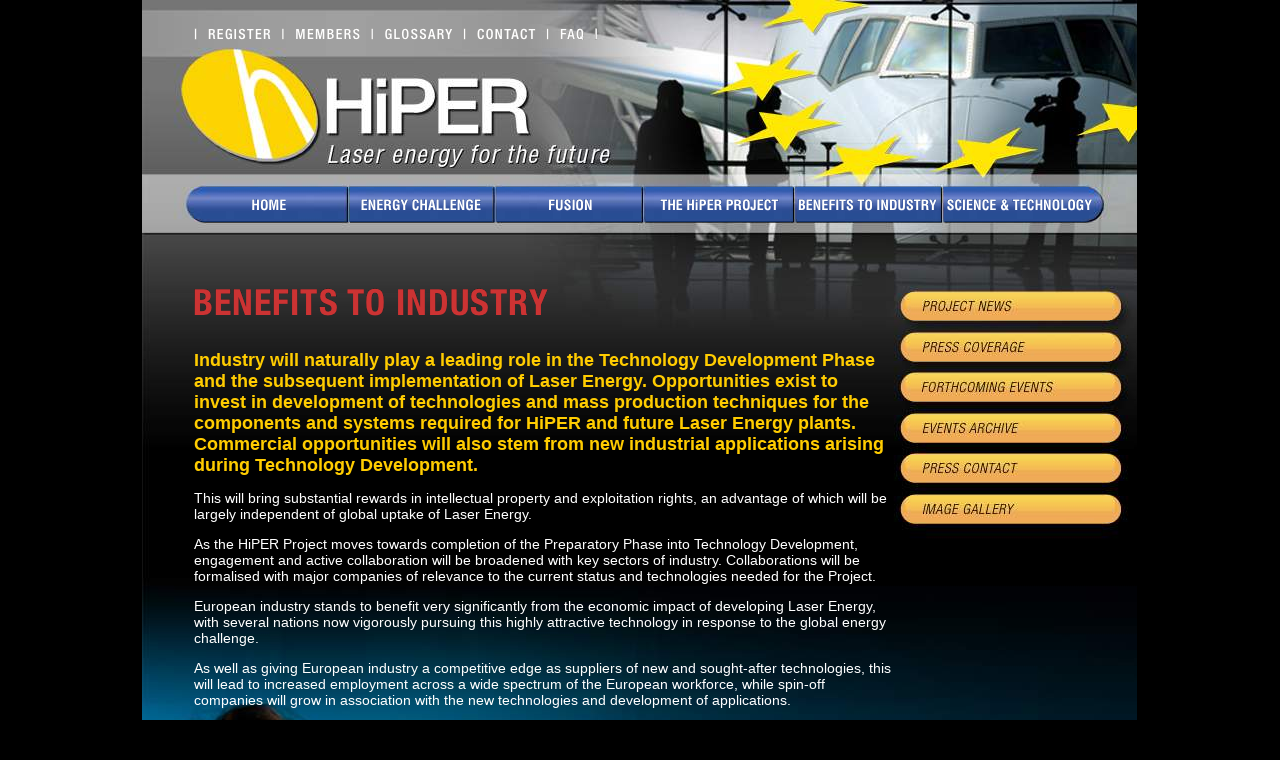

--- FILE ---
content_type: text/html
request_url: http://www.hiper.org/37benefitstoindu.html
body_size: 23239
content:
<!DOCTYPE HTML PUBLIC "-//W3C//DTD HTML 4.01 Transitional//EN" "http://www.w3.org/TR/html4/loose.dtd">
<html>
<head>
<meta http-equiv=Content-Type content="text/html; charset=UTF-8">
<title>37 Benefits to Industry</title>
<meta name="viewport" content="width = 996, minimum-scale = 0.25, maximum-scale = 1.60">
<meta name="GENERATOR" content="Freeway Pro 6.1.2">
<style type="text/css">
<!--
body { margin:0px; background-color:#000; height:100% }
html { height:100% }
form { margin:0px }
body > form { height:100% }
img { margin:0px; border-style:none }
button { margin:0px; border-style:none; padding:0px; background-color:transparent; vertical-align:top }
table { empty-cells:hide }
.f-sp { font-size:1px; visibility:hidden }
.f-lp { margin-bottom:0px }
.f-fp { margin-top:0px }
Archive title { color:#36c; font-family:Arial,Helvetica,sans-serif; font-weight:bold; font-size:18px; text-align:left; margin-top:0px; margin-bottom:3px }
em { font-style:italic }
h1 { font-size:18px }
h1:first-child { margin-top:0px }
h3 { color:#fc0; font-family:Arial,Helvetica,sans-serif; font-weight:bold; font-size:14px; margin-top:0px; margin-bottom:0.1px }
h3:first-child { margin-top:0px }
strong { font-family:Arial,Helvetica,sans-serif; font-weight:bold; margin-top:6px }
Archive { color:#000; font-family:Arial,Helvetica,sans-serif; font-size:14px; line-height:1; text-align:left; margin-top:0px; margin-bottom:12px }
.Bodytext { color:#fff; font-family:Arial,Helvetica,sans-serif; font-size:14px; margin-bottom:6px }
.style16 { color:#fc0; font-weight:bold; font-size:18px }
#PageDiv { position:relative; width:996px; min-height:100%; margin:auto }
#item2 { position:absolute; left:52px; top:350px; width:698px; height:392px; z-index:1; overflow:visible }
#hometitle1a { position:absolute; left:52px; top:288px; width:698px; height:43px; z-index:2; overflow:visible }
#item4b1 { position:absolute; left:52px; top:26px; width:419px; height:29px; z-index:3 }
#item1 { position:absolute; left:52px; top:197px; width:150px; height:24px; z-index:4 }
#item1a { position:absolute; left:209px; top:197px; width:140px; height:24px; z-index:5 }
#item1a1 { position:absolute; left:357px; top:197px; width:143px; height:24px; z-index:6 }
#item1a1a { position:absolute; left:506px; top:197px; width:143px; height:24px; z-index:7 }
#item1a1a1 { position:absolute; left:654px; top:197px; width:143px; height:24px; z-index:8 }
#item1a1a1a { position:absolute; left:803px; top:197px; width:149px; height:24px; z-index:9 }
-->
</style>
<!--[if lt IE 7]>
<link rel=stylesheet type="text/css" href="css/ie6.css">
<style type="text/css">
#PageDiv { height:100% }
</style>
<![endif]-->
</head>
<body>
<div id="PageDiv">
	<table border=0 cellspacing=0 cellpadding=0 width=997>
		<colgroup>
			<col width=52>
			<col width=150>
			<col width=6>
			<col width=142>
			<col width=5>
			<col width=144>
			<col width=5>
			<col width=147>
			<col width=4>
			<col width=85>
			<col width=29>
			<col width=10>
			<col width=1>
			<col width=22>
			<col width=1>
			<col width=149>
			<col width=18>
			<col width=12>
			<col width=13>
			<col width=1>
			<col width=1>
		</colgroup>
		<tr valign=top>
			<td height=187 colspan=19 valign=bottom><img src="Resources/ground93.jpeg" border=0 width=995 height=187 alt="ground" style="float:left"></td>
			<td height=1060 rowspan=27></td>
			<td height=187></td>
		</tr>
		<tr valign=top>
			<td height=35 valign=middle><img src="Resources/ground2.jpeg" border=0 width=52 height=35 alt="ground" style="float:left"></td>
			<td class="style1" height=35><a href="index.html"><img src="Resources/ground1b2.jpeg" border=0 width=150 height=35 alt="ground1b" style="float:left"></a></td>
			<td height=35 valign=middle><img src="Resources/ground94.jpeg" border=0 width=6 height=35 alt="ground" style="float:left"></td>
			<td class="style1" height=35><a href="10theenergychall.html" title="Energy Challenge"><img src="Resources/ground1b1g.jpeg" border=0 width=142 height=35 alt="ground1b1" style="float:left"></a></td>
			<td height=35 valign=middle><img src="Resources/ground95.jpeg" border=0 width=5 height=35 alt="ground" style="float:left"></td>
			<td class="style1" height=35><a href="20fusion.html" title="Fusion"><img src="Resources/ground1b1a7.jpeg" border=0 width=144 height=35 alt="ground1b1a" style="float:left"></a></td>
			<td height=35 valign=middle><img src="Resources/ground96.jpeg" border=0 width=5 height=35 alt="ground" style="float:left"></td>
			<td class="style1" height=35><a href="30aboutthehiperp.html" title="The HiPER project"><img src="Resources/ground1b1a1g.jpeg" border=0 width=147 height=35 alt="ground1b1a1" style="float:left"></a></td>
			<td height=35 valign=middle><img src="Resources/ground97.jpeg" border=0 width=4 height=35 alt="ground" style="float:left"></td>
			<td class="style1" height=35 colspan=5><a href="37benefitstoindu.html" title="Benefits to Industry"><img src="Resources/ground1b1a1a7.jpeg" border=0 width=147 height=35 alt="ground1b1a1a" style="float:left"></a></td>
			<td height=35 valign=middle><img src="Resources/ground98.jpeg" border=0 width=1 height=35 alt="ground" style="float:left"></td>
			<td class="style1" height=35><a href="40sciencetechnol.html" title="Science on HiPER"><img src="Resources/ground1b1a1a1f.jpeg" border=0 width=149 height=35 alt="ground1b1a1a1" style="float:left"></a></td>
			<td height=35 colspan=3 valign=middle><img src="Resources/ground99.jpeg" border=0 width=43 height=35 alt="ground" style="float:left"></td>
			<td height=35></td>
		</tr>
		<tr valign=top>
			<td height=71 colspan=19 valign=middle><img src="Resources/ground100.jpeg" border=0 width=995 height=71 alt="ground" style="float:left"></td>
			<td height=71></td>
		</tr>
		<tr valign=top>
			<td height=27 colspan=11 rowspan=3 valign=middle><img src="Resources/ground101.jpeg" border=0 width=769 height=27 alt="ground" style="float:left"></td>
			<td class="style1" height=6 colspan=6 valign=bottom><a href="News%20and%20events/60projectnews.html"><img src="Resources/ground1.jpeg" border=0 width=201 height=6 alt="ground1" style="float:left"></a></td>
			<td height=27 colspan=2 rowspan=3 valign=middle><img src="Resources/ground102.jpeg" border=0 width=25 height=27 alt="ground" style="float:left"></td>
			<td height=6></td>
		</tr>
		<tr valign=top>
			<td class="style1" height=19 colspan=2 valign=middle><a href="News%20and%20events/60projectnews.html"><img src="Resources/ground1a.jpeg" border=0 width=11 height=19 alt="ground1" style="float:left"></a></td>
			<td class="style3" height=19 colspan=3><a href="News%20and%20events/60projectnews.html"><img src="Resources/ground103.jpeg" border=0 width=172 height=19 alt="ground" style="float:left"></a></td>
			<td class="style1" height=19 valign=middle><a href="News%20and%20events/60projectnews.html"><img src="Resources/ground1c.jpeg" border=0 width=18 height=19 alt="ground1" style="float:left"></a></td>
			<td height=19></td>
		</tr>
		<tr valign=top>
			<td class="style1" height=2 colspan=6><a href="News%20and%20events/60projectnews.html"><img src="Resources/ground1d.jpeg" border=0 width=201 height=2 alt="ground1" style="float:left"></a></td>
			<td height=2></td>
		</tr>
		<tr valign=top>
			<td height=15 colspan=19 valign=middle><img src="Resources/ground104.jpeg" border=0 width=995 height=15 alt="ground" style="float:left"></td>
			<td height=15></td>
		</tr>
		<tr valign=top>
			<td height=26 colspan=11 rowspan=3 valign=middle><img src="Resources/ground13.jpeg" border=0 width=769 height=26 alt="ground" style="float:left"></td>
			<td class="style1" height=5 colspan=6 valign=bottom><a href="News%20and%20events/70presscoverage.html"><img src="Resources/ground1a1.jpeg" border=0 width=201 height=5 alt="ground1a" style="float:left"></a></td>
			<td height=26 colspan=2 rowspan=3 valign=middle><img src="Resources/ground14.jpeg" border=0 width=25 height=26 alt="ground" style="float:left"></td>
			<td height=5></td>
		</tr>
		<tr valign=top>
			<td class="style1" height=19 colspan=2 valign=middle><a href="News%20and%20events/70presscoverage.html"><img src="Resources/ground1a2.jpeg" border=0 width=11 height=19 alt="ground1a" style="float:left"></a></td>
			<td class="style3" height=19 colspan=3><a href="News%20and%20events/70presscoverage.html"><img src="Resources/ground105.jpeg" border=0 width=172 height=19 alt="ground" style="float:left"></a></td>
			<td class="style1" height=19 valign=middle><a href="News%20and%20events/70presscoverage.html"><img src="Resources/ground1a3.jpeg" border=0 width=18 height=19 alt="ground1a" style="float:left"></a></td>
			<td height=19></td>
		</tr>
		<tr valign=top>
			<td class="style1" height=2 colspan=6><a href="News%20and%20events/70presscoverage.html"><img src="Resources/ground1a4.jpeg" border=0 width=201 height=2 alt="ground1a" style="float:left"></a></td>
			<td height=2></td>
		</tr>
		<tr valign=top>
			<td height=14 colspan=19 valign=middle><img src="Resources/ground15.jpeg" border=0 width=995 height=14 alt="ground" style="float:left"></td>
			<td height=14></td>
		</tr>
		<tr valign=top>
			<td height=26 colspan=11 rowspan=3 valign=middle><img src="Resources/ground16.jpeg" border=0 width=769 height=26 alt="ground" style="float:left"></td>
			<td class="style1" height=5 colspan=6 valign=bottom><a href="News%20and%20events/80forthcomingeve.html"><img src="Resources/ground1a1a.jpeg" border=0 width=201 height=5 alt="ground1a1" style="float:left"></a></td>
			<td height=26 colspan=2 rowspan=3 valign=middle><img src="Resources/ground17.jpeg" border=0 width=25 height=26 alt="ground" style="float:left"></td>
			<td height=5></td>
		</tr>
		<tr valign=top>
			<td class="style1" height=19 valign=middle><a href="News%20and%20events/80forthcomingeve.html"><img src="Resources/ground1a1b.jpeg" border=0 width=10 height=19 alt="ground1a1" style="float:left"></a></td>
			<td class="style3" height=19 colspan=4><a href="News%20and%20events/80forthcomingeve.html"><img src="Resources/ground106.jpeg" border=0 width=173 height=19 alt="ground" style="float:left"></a></td>
			<td class="style1" height=19 valign=middle><a href="News%20and%20events/80forthcomingeve.html"><img src="Resources/ground1a1c.jpeg" border=0 width=18 height=19 alt="ground1a1" style="float:left"></a></td>
			<td height=19></td>
		</tr>
		<tr valign=top>
			<td class="style1" height=2 colspan=6><a href="News%20and%20events/80forthcomingeve.html"><img src="Resources/ground1a1d.jpeg" border=0 width=201 height=2 alt="ground1a1" style="float:left"></a></td>
			<td height=2></td>
		</tr>
		<tr valign=top>
			<td height=14 colspan=19 valign=middle><img src="Resources/ground18.jpeg" border=0 width=995 height=14 alt="ground" style="float:left"></td>
			<td height=14></td>
		</tr>
		<tr valign=top>
			<td height=26 colspan=11 rowspan=3 valign=middle><img src="Resources/ground19.jpeg" border=0 width=769 height=26 alt="ground" style="float:left"></td>
			<td class="style1" height=6 colspan=6 valign=bottom><a href="News%20and%20events/81eventsarchive.html"><img src="Resources/ground1a1a1.jpeg" border=0 width=201 height=6 alt="ground1a1a" style="float:left"></a></td>
			<td height=26 colspan=2 rowspan=3 valign=middle><img src="Resources/ground20.jpeg" border=0 width=25 height=26 alt="ground" style="float:left"></td>
			<td height=6></td>
		</tr>
		<tr valign=top>
			<td class="style1" height=19 colspan=2 valign=middle><a href="News%20and%20events/81eventsarchive.html"><img src="Resources/ground1a2.jpeg" border=0 width=11 height=19 alt="ground1a1a" style="float:left"></a></td>
			<td class="style3" height=19 colspan=3><a href="News%20and%20events/81eventsarchive.html"><img src="Resources/ground107.jpeg" border=0 width=172 height=19 alt="ground" style="float:left"></a></td>
			<td class="style1" height=19 valign=middle><a href="News%20and%20events/81eventsarchive.html"><img src="Resources/ground1a1a2.jpeg" border=0 width=18 height=19 alt="ground1a1a" style="float:left"></a></td>
			<td height=19></td>
		</tr>
		<tr valign=top>
			<td class="style1" height=1 colspan=6><img src="Resources/ground1a1a3.jpeg" border=0 width=201 height=1 alt="ground1a1a" usemap="#map1" style="float:left"></td>
			<td height=1></td>
		</tr>
		<tr valign=top>
			<td height=14 colspan=19 valign=middle><img src="Resources/ground21.jpeg" border=0 width=995 height=14 alt="ground" style="float:left"></td>
			<td height=14></td>
		</tr>
		<tr valign=top>
			<td height=26 colspan=11 rowspan=3 valign=middle><img src="Resources/ground22.jpeg" border=0 width=769 height=26 alt="ground" style="float:left"></td>
			<td class="style1" height=6 colspan=6 valign=bottom><a href="News%20and%20events/90presscontact.html"><img src="Resources/ground1a1a1a.jpeg" border=0 width=201 height=6 alt="ground1a1a1" style="float:left"></a></td>
			<td height=26 colspan=2 rowspan=3 valign=middle><img src="Resources/ground23.jpeg" border=0 width=25 height=26 alt="ground" style="float:left"></td>
			<td height=6></td>
		</tr>
		<tr valign=top>
			<td class="style1" height=19 colspan=2 valign=middle><a href="News%20and%20events/90presscontact.html"><img src="Resources/ground1a2.jpeg" border=0 width=11 height=19 alt="ground1a1a1" style="float:left"></a></td>
			<td class="style3" height=19 colspan=3><a href="News%20and%20events/90presscontact.html"><img src="Resources/ground108.jpeg" border=0 width=172 height=19 alt="ground" style="float:left"></a></td>
			<td class="style1" height=19 valign=middle><a href="News%20and%20events/90presscontact.html"><img src="Resources/ground1a1a1b.jpeg" border=0 width=18 height=19 alt="ground1a1a1" style="float:left"></a></td>
			<td height=19></td>
		</tr>
		<tr valign=top>
			<td class="style1" height=1 colspan=6><img src="Resources/ground1a1a1c.jpeg" border=0 width=201 height=1 alt="ground1a1a1" usemap="#map2" style="float:left"></td>
			<td height=1></td>
		</tr>
		<tr valign=top>
			<td height=15 colspan=19 valign=middle><img src="Resources/ground24.jpeg" border=0 width=995 height=15 alt="ground" style="float:left"></td>
			<td height=15></td>
		</tr>
		<tr valign=top>
			<td height=26 colspan=11 rowspan=3 valign=middle><img src="Resources/ground25.jpeg" border=0 width=769 height=26 alt="ground" style="float:left"></td>
			<td class="style1" height=6 colspan=6 valign=bottom><a href="News%20and%20events/100imagegallery.html"><img src="Resources/ground1a1a1a1.jpeg" border=0 width=201 height=6 alt="ground1a1a1a" style="float:left"></a></td>
			<td height=26 colspan=2 rowspan=3 valign=middle><img src="Resources/ground26.jpeg" border=0 width=25 height=26 alt="ground" style="float:left"></td>
			<td height=6></td>
		</tr>
		<tr valign=top>
			<td class="style1" height=19 colspan=2 valign=middle><a href="News%20and%20events/100imagegallery.html"><img src="Resources/ground1a2.jpeg" border=0 width=11 height=19 alt="ground1a1a1a" style="float:left"></a></td>
			<td class="style3" height=19 colspan=3><a href="News%20and%20events/100imagegallery.html"><img src="Resources/ground109.jpeg" border=0 width=172 height=19 alt="ground" style="float:left"></a></td>
			<td class="style1" height=19 valign=middle><a href="News%20and%20events/100imagegallery.html"><img src="Resources/ground1a1a1a2.jpeg" border=0 width=18 height=19 alt="ground1a1a1a" style="float:left"></a></td>
			<td height=19></td>
		</tr>
		<tr valign=top>
			<td class="style1" height=1 colspan=6><img src="Resources/ground1a1a1a3.jpeg" border=0 width=201 height=1 alt="ground1a1a1a" usemap="#map3" style="float:left"></td>
			<td height=1></td>
		</tr>
		<tr valign=top>
			<td height=538 colspan=19><img src="Resources/ground110.jpeg" border=0 width=995 height=538 alt="ground" style="float:left"></td>
			<td height=538></td>
		</tr>
		<tr valign=top>
			<td height=8 colspan=20 valign=bottom><img src="Resources/item3b.gif" border=0 width=996 height=8 alt="item3" style="float:left"></td>
			<td height=8></td>
		</tr>
		<tr valign=top>
			<td height=29 valign=middle><img src="Resources/item3b.gif" border=0 width=52 height=29 alt="item3" style="float:left"></td>
			<td height=29 colspan=9><img src="Resources/ground61.jpeg" border=0 width=688 height=29 alt="ground" usemap="#map4" style="float:left"></td>
			<td height=29 colspan=2 valign=middle><img src="Resources/item3b.gif" border=0 width=39 height=29 alt="item3" style="float:left"></td>
			<td height=29 colspan=6><img src="Resources/ground62.jpeg" border=0 width=203 height=29 alt="ground" style="float:left"></td>
			<td height=29 colspan=2 valign=middle><img src="Resources/item3b.gif" border=0 width=14 height=29 alt="item3" style="float:left"></td>
			<td height=29></td>
		</tr>
		<tr valign=top>
			<td height=3 colspan=20><img src="Resources/item3b.gif" border=0 width=996 height=3 alt="item3" style="float:left"></td>
			<td height=3></td>
		</tr>
		<tr class="f-sp">
			<td><img src="Resources/_clear.gif" border=0 width=52 height=1 alt="" style="float:left"></td>
			<td><img src="Resources/_clear.gif" border=0 width=150 height=1 alt="" style="float:left"></td>
			<td><img src="Resources/_clear.gif" border=0 width=6 height=1 alt="" style="float:left"></td>
			<td><img src="Resources/_clear.gif" border=0 width=142 height=1 alt="" style="float:left"></td>
			<td><img src="Resources/_clear.gif" border=0 width=5 height=1 alt="" style="float:left"></td>
			<td><img src="Resources/_clear.gif" border=0 width=144 height=1 alt="" style="float:left"></td>
			<td><img src="Resources/_clear.gif" border=0 width=5 height=1 alt="" style="float:left"></td>
			<td><img src="Resources/_clear.gif" border=0 width=147 height=1 alt="" style="float:left"></td>
			<td><img src="Resources/_clear.gif" border=0 width=4 height=1 alt="" style="float:left"></td>
			<td><img src="Resources/_clear.gif" border=0 width=85 height=1 alt="" style="float:left"></td>
			<td><img src="Resources/_clear.gif" border=0 width=29 height=1 alt="" style="float:left"></td>
			<td><img src="Resources/_clear.gif" border=0 width=10 height=1 alt="" style="float:left"></td>
			<td><img src="Resources/_clear.gif" border=0 width=1 height=1 alt="" style="float:left"></td>
			<td><img src="Resources/_clear.gif" border=0 width=22 height=1 alt="" style="float:left"></td>
			<td><img src="Resources/_clear.gif" border=0 width=1 height=1 alt="" style="float:left"></td>
			<td><img src="Resources/_clear.gif" border=0 width=149 height=1 alt="" style="float:left"></td>
			<td><img src="Resources/_clear.gif" border=0 width=18 height=1 alt="" style="float:left"></td>
			<td><img src="Resources/_clear.gif" border=0 width=12 height=1 alt="" style="float:left"></td>
			<td><img src="Resources/_clear.gif" border=0 width=13 height=1 alt="" style="float:left"></td>
			<td><img src="Resources/_clear.gif" border=0 width=1 height=1 alt="" style="float:left"></td>
			<td height=1><img src="Resources/_clear.gif" border=0 width=1 height=1 alt="" style="float:left"></td>
		</tr>
	</table>
	<div id="item2"><p class="Bodytext f-fp"><span class="style16">Industry will naturally play a leading role in the Technology Development Phase and the subsequent implementation of Laser Energy.  Opportunities exist to invest in development of technologies and mass production techniques for the components and systems required for HiPER and future Laser Energy plants.  Commercial opportunities will also stem from  new industrial applications arising during Technology Development.  </span></p>
		<p class="Bodytext">This will bring substantial rewards in intellectual property and exploitation rights, an advantage of which will be largely independent of global uptake of Laser Energy.</p>
		<p class="Bodytext">As the HiPER Project moves towards completion of the Preparatory Phase  into Technology Development, engagement and active collaboration will be broadened with key sectors of industry.  Collaborations will be formalised with major companies of relevance to the current status and technologies needed for the Project.</p>
		<p class="Bodytext">European industry stands to benefit very significantly from the economic impact of developing Laser Energy, with several nations now vigorously pursuing this highly attractive technology in response to the global energy challenge.  </p>
		<p class="Bodytext">As well as giving European industry a competitive edge as suppliers of new and sought-after technologies, this will lead to increased employment across a wide spectrum of the European workforce, while spin-off companies will grow in association with the new technologies and development of applications.</p>
		<p class="Bodytext">A strong position in the Laser Energy marketplace will mean that European industry is well-placed to construct Laser Energy  facilities worldwide and thus to reap long term commercial benefit. </p>
	</div>
	<div id="hometitle1a"><p class="f-fp f-lp"><img src="Resources/hometitle1a6.gif" border=0 width=354 height=28 alt="BENEFITS TO INDUSTRY"></p>
	</div>
	<div id="item4b1"><img src="Resources/item4b1f.gif" border=0 width=403 height=12 alt="|  REGISTER  |" usemap="#map5" style="position:relative; top:2px; float:left">
	</div>
	<div id="item1"><a href="index.html" title="Home"><img src="Resources/index1.png" border=0 width=150 height=24 alt="HOME" style="float:left"></a>
	</div>
	<div id="item1a"><a href="10theenergychall.html" title="The Energy Challenge"><img src="Resources/item1a.png" border=0 width=140 height=24 alt="ENERGY CHALLENGE" style="float:left"></a>
	</div>
	<div id="item1a1"><a href="20fusion.html" title="Fusion"><img src="Resources/item1a1c.png" border=0 width=143 height=24 alt="FUSION" style="float:left"></a>
	</div>
	<div id="item1a1a"><a href="30aboutthehiperp.html" title="The HiPER Project"><img src="Resources/item1a1a.png" border=0 width=143 height=24 alt="THE HiPER PROJECT" style="float:left"></a>
	</div>
	<div id="item1a1a1"><a href="37benefitstoindu.html" title="Benefits to Industry"><img src="Resources/item1a1a1b.png" border=0 width=143 height=24 alt="BENEFITS TO INDUSTRY" style="float:left"></a>
	</div>
	<div id="item1a1a1a"><a href="40sciencetechnol.html" title="Science on HiPER"><img src="Resources/item1a1a1a.png" border=0 width=149 height=24 alt="SCIENCE &amp; TECHNOLOGY" style="float:left"></a>
	</div>
	<map name="map1">
	</map>
	<map name="map2">
	</map>
	<map name="map3">
	</map>
	<map name="map4">
	<area alt="" coords="539,2,597,12" href="Bottom%20navigation%20strip/135sitemap.html">
	<area alt="" coords="399,2,514,12" href="Bottom%20navigation%20strip/134tellafriend.html">
	<area alt="" coords="284,2,373,12" href="Bottom%20navigation%20strip/133bookmark.html">
	<area alt="" coords="130,2,259,12" href="Bottom%20navigation%20strip/132privacystatem.html">
	<area alt="" coords="13,2,105,12" href="Bottom%20navigation%20strip/131accessibility.html">
	</map>
	<map name="map5">
	<area alt="" coords="367,0,389,12" href="Top%20navigation%20strip/123faq.html">
	<area alt="" coords="283,0,340,10" href="50contacts.html" title="Contact">
	<area alt="" coords="190,0,258,10" href="Top%20navigation%20strip/122glossary.html">
	<area alt="" coords="102,0,165,10" href="Top%20navigation%20strip/120memberslog-in.html">
	<area alt="" coords="15,0,76,10" href="Top%20navigation%20strip/121register.html">
	</map>
</div>
</body>
</html>
